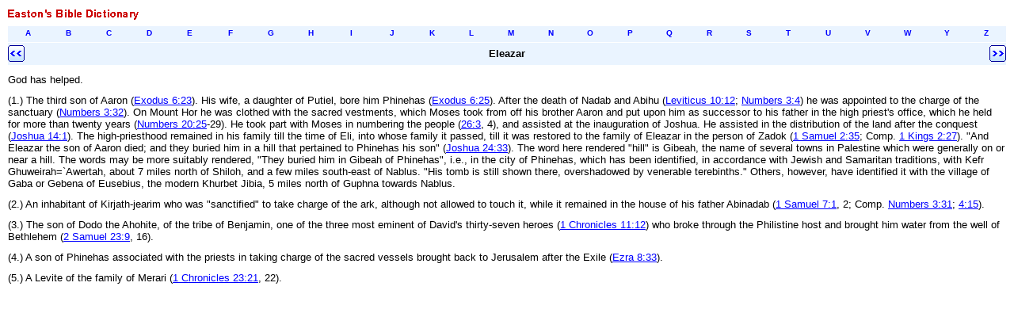

--- FILE ---
content_type: text/html
request_url: https://dictionary.biblebrowser.com/e/eleazar.htm
body_size: 7271
content:
<html><head><title>Easton's Bible Dictionary: Eleazar</title><meta http-equiv="Content-Type" content="text/html; charset=iso-8859-1"></head><body STYLE="margin-top:4px; margin-right:10px; margin-left:10px; margin-bottom:10px;" text="#000000" link="#0000FF" bgcolor="#FFFFFF" </style><style>A:link {text-decoration:underline; color:#0000FF; } A:visited {text-decoration:underline; color:#000099; } A:hover {text-decoration:underline; color:#0099ff}</style><font face="Arial, Helvetica, sans-serif" size="2"><img src="/topspc.gif"><br><iframe width="100%" height="20" scrolling="no" src="/alphalist.htm" align="right" frameborder="0" cellpadding="0"></iframe><br><table width="100%" border="0" cellspacing="0" cellpadding="0" background="/listbk.gif"><tr valign="middle"><td height="1%" width="1%"><b><a href="/e/elealeh.htm"><img src="/leftarr.gif" border="0"></a></b></td><td width="98%"><div align="center"><b><font size="2">Eleazar</font></b></div></td><td width="1%"><div align="right"><b><a href="/e/elect.htm"><img src="/rightarr.gif" border="0"></a></b></div></td></tr></table><font size="1"><br></font>God has helped. <font size="1"><br><br></font>(1.) The third son of Aaron (<a href="http://bible.cc/exodus/6-23.htm" target="_top">Exodus 6:23</a>). His wife, a daughter of Putiel, bore him Phinehas (<a href="http://bible.cc/exodus/6-25.htm" target="_top">Exodus 6:25</a>). After the death of Nadab and Abihu (<a href="http://bible.cc/leviticus/10-12.htm" target="_top">Leviticus 10:12</a>; <a href="http://bible.cc/numbers/3-4.htm" target="_top">Numbers 3:4</a>) he was appointed to the charge of the sanctuary (<a href="http://bible.cc/numbers/3-32.htm" target="_top">Numbers 3:32</a>). On Mount Hor he was clothed with the sacred vestments, which Moses took from off his brother Aaron and put upon him as successor to his father in the high priest's office, which he held for more than twenty years (<a href="http://bible.cc/numbers/20-25.htm" target="_top">Numbers 20:25</a>-29). He took part with Moses in numbering the people (<a href="http://bible.cc/numbers/26-3.htm" target="_top">26:3</a>, 4), and assisted at the inauguration of Joshua. He assisted in the distribution of the land after the conquest (<a href="http://bible.cc/joshua/14-1.htm" target="_top">Joshua 14:1</a>). The high-priesthood remained in his family till the time of Eli, into whose family it passed, till it was restored to the family of Eleazar in the person of Zadok (<a href="http://bible.cc/1_samuel/2-35.htm" target="_top">1 Samuel 2:35</a>; Comp. <a href="http://bible.cc/1_kings/2-27.htm" target="_top">1 Kings 2:27</a>). "And Eleazar the son of Aaron died; and they buried him in a hill that pertained to Phinehas his son" (<a href="http://bible.cc/joshua/24-33.htm" target="_top">Joshua 24:33</a>). The word here rendered "hill" is Gibeah, the name of several towns in Palestine which were generally on or near a hill. The words may be more suitably rendered, "They buried him in Gibeah of Phinehas", i.e., in the city of Phinehas, which has been identified, in accordance with Jewish and Samaritan traditions, with Kefr Ghuweirah=`Awertah, about 7 miles north of Shiloh, and a few miles south-east of Nablus. "His tomb is still shown there, overshadowed by venerable terebinths." Others, however, have identified it with the village of Gaba or Gebena of Eusebius, the modern Khurbet Jibia, 5 miles north of Guphna towards Nablus.<font size="1"><br><br></font>(2.) An inhabitant of Kirjath-jearim who was "sanctified" to take charge of the ark, although not allowed to touch it, while it remained in the house of his father Abinadab (<a href="http://bible.cc/1_samuel/7-1.htm" target="_top">1 Samuel 7:1</a>, 2; Comp. <a href="http://bible.cc/numbers/3-31.htm" target="_top">Numbers 3:31</a>; <a href="http://bible.cc/numbers/4-15.htm" target="_top">4:15</a>).<font size="1"><br><br></font>(3.) The son of Dodo the Ahohite, of the tribe of Benjamin, one of the three most eminent of David's thirty-seven heroes (<a href="http://bible.cc/1_chronicles/11-12.htm" target="_top">1 Chronicles 11:12</a>) who broke through the Philistine host and brought him water from the well of Bethlehem (<a href="http://bible.cc/2_samuel/23-9.htm" target="_top">2 Samuel 23:9</a>, 16).<font size="1"><br><br></font>(4.) A son of Phinehas associated with the priests in taking charge of the sacred vessels brought back to Jerusalem after the Exile (<a href="http://bible.cc/ezra/8-33.htm" target="_top">Ezra 8:33</a>).<font size="1"><br><br></font>(5.) A Levite of the family of Merari (<a href="http://bible.cc/1_chronicles/23-21.htm" target="_top">1 Chronicles 23:21</a>, 22). <font size="1"><br><br></font><table width="100%" border="0" cellspacing="0" cellpadding="0"><tr><td></td><td><iframe width="100%" height="500" scrolling=no src="http://concordance.biblebrowser.com/conclist/ele.htm" align=center frameborder=0 cellpadding=0></iframe></td><td><iframe width="100%" height="500" scrolling=no src="http://dictionary.biblebrowser.com/dictionarylist/ele.htm" align=center frameborder=0 cellpadding=0></iframe></td></tr></table></font><font size="1"><br><br></font><table width="100%" border="0" cellspacing="0" cellpadding="0">
  <tr valign="middle"> 
    <td height="18" align="center" background="/menubk5.gif"> 
      <p align="center"> 
        
<script language="JavaScript">
<!--

function SymError()
{
  return true;
}

window.onerror = SymError;

var SymRealWinOpen = window.open;

function SymWinOpen(url, name, attributes)
{
  return (new Object());
}

window.open = SymWinOpen;

//-->
</script>

<script language="Javascript">

/*
This script is written by Eric (Webcrawl@usa.net)
For full source code, installation instructions,
100's more DHTML scripts, and Terms Of
Use, visit dynamicdrive.com
*/

function printit(){  
if (window.print) {
    window.print() ;  
} else {
    var WebBrowser = '<OBJECT ID="WebBrowser1" WIDTH=0 HEIGHT=0 CLASSID="CLSID:8856F961-340A-11D0-A96B-00C04FD705A2"></OBJECT>';
document.body.insertAdjacentHTML('beforeEnd', WebBrowser);
    WebBrowser1.ExecWB(6, 2);//Use a 1 vs. a 2 for a prompting dialog box    WebBrowser1.outerHTML = "";  
}
}
</script>
        <script language="Javascript">  
var NS = (navigator.appName == "Netscape");
var VERSION = parseInt(navigator.appVersion);
if (VERSION > 3) {
    document.write('<form><input type=button value="   Print This Listing   " style="font-size:8pt; name="Print" onClick="printit()"></form>');        
}
</script>
      </p>
    </td>
  </tr>
</table>
<div align="center"><font face="Arial, Helvetica, sans-serif" size="2"><a href="http://eastonsbibledictionary.com" target="_top"><b><br>
  EastonsBibleDictionary.com</b></a></font></div></body></html>
<script language="JavaScript">
<!--
var SymRealOnLoad;
var SymRealOnUnload;

function SymOnUnload()
{
  window.open = SymWinOpen;
  if(SymRealOnUnload != null)
     SymRealOnUnload();
}

function SymOnLoad()
{
  if(SymRealOnLoad != null)
     SymRealOnLoad();
  window.open = SymRealWinOpen;
  SymRealOnUnload = window.onunload;
  window.onunload = SymOnUnload;
}

SymRealOnLoad = window.onload;
window.onload = SymOnLoad;

//-->
</script></body></html>

--- FILE ---
content_type: text/html
request_url: https://dictionary.biblebrowser.com/alphalist.htm
body_size: 3761
content:
<html>
<head>
<title>Untitled Document</title>
<meta http-equiv="Content-Type" content="text/html; charset=iso-8859-1">
<style>
A:link {text-decoration:none; font-size:16px; font-family:arial; font-weight:bold;  color:#ffffff}
A:visited {text-decoration:none; font-size:16px; font-family:arial; font-weight:bold;  color:#ffffff}
A:hover	{text-decoration:none; color:yellow}
</style>
</head>
<BODY STYLE="margin-top:3px; margin-right:0px; margin-left:0px; margin-bottom:0px;" TEXT="#FFFFFF" LINK="#0000FF" VLINK="#0066FF" BGCOLOR="#EAF4FF" alink="#3399FF" leftmargin="0" topmargin="0" marginwidth="0" marginheight="0">
<div align="right"> <font face="Arial, Helvetica, sans-serif" size="1"> 

<style>A:link {text-decoration:none; color:#0000FF; } A:visited {text-decoration:none; color:#0000FF; } A:hover {text-decoration:underline; color:#0099ff}</style>
  <table width="100%" border="0" cellspacing="0" cellpadding="0">
    <font face="Arial, Helvetica, sans-serif"><tr align="center" valign="bottom"> 
      <td width="4%" height="2"><b><a href="/a.htm" target="_parent"><font size="1">A</font></a></b></td>
      <td width="4%" height="2"><b><a href="/b.htm" target="_parent"><font size="1">B</font></a></b></td>
      <td width="4%" height="2"><b><a href="/c.htm" target="_parent"><font size="1">C</font></a></b></td>
      <td width="4%" height="2"><b><a href="/d.htm" target="_parent"><font size="1">D</font></a></b></td>
      <td width="4%" height="2"><b><a href="/e.htm" target="_parent"><font size="1">E</font></a></b></td>
      <td width="4%" height="2"><b><a href="/f.htm" target="_parent"><font size="1">F</font></a></b></td>
      <td width="4%" height="2"><b><a href="/g.htm" target="_parent"><font size="1">G</font></a></b></td>
      <td width="4%" height="2"><b><a href="/h.htm" target="_parent"><font size="1">H</font></a></b></td>
      <td width="4%" height="2"><b><a href="/i.htm" target="_parent"><font size="1">I</font></a></b></td>
      <td width="4%" height="2"><b><a href="/j.htm" target="_parent"><font size="1">J</font></a></b></td>
      <td width="4%" height="2"><b><a href="/k.htm" target="_parent"><font size="1">K</font></a></b></td>
      <td width="4%" height="2"><b><a href="/l.htm" target="_parent"><font size="1">L</font></a></b></td>
      <td width="4%" height="2"><b><a href="/m.htm" target="_parent"><font size="1">M</font></a></b></td>
      <td width="4%" height="2"><b><a href="/n.htm" target="_parent"><font size="1">N</font></a></b></td>
      <td width="4%" height="2"><b><a href="/o.htm" target="_parent"><font size="1">O</font></a></b></td>
      <td width="4%" height="2"><b><a href="/p.htm" target="_parent"><font size="1">P</font></a></b></td>
      <td width="4%" height="2"><b><a href="/q.htm" target="_parent"><font size="1">Q</font></a></b></td>
      <td width="4%" height="2"><b><a href="/r.htm" target="_parent"><font size="1">R</font></a></b></td>
      <td width="4%" height="2"><b><a href="/s.htm" target="_parent"><font size="1">S</font></a></b></td>
      <td width="4%" height="2"><b><a href="/t.htm" target="_parent"><font size="1">T</font></a></b></td>
      <td width="4%" height="2"><b><a href="/u.htm" target="_parent"><font size="1">U</font></a></b></td>
      <td width="4%" height="2"><b><a href="/v.htm" target="_parent"><font size="1">V</font></a></b></td>
      <td width="4%" height="2"><b><a href="/w.htm" target="_parent"><font size="1">W</font></a></b></td>
      <td width="4%" height="2"><b><a href="/y.htm" target="_parent"><font size="1">Y</font></a></b></td>
      <td width="4%" height="2"><b><a href="/z.htm" target="_parent"><font size="1">Z</font></a></b></td>
    </tr></font>
  </table>
  </font> </div>
</body>
</html>
